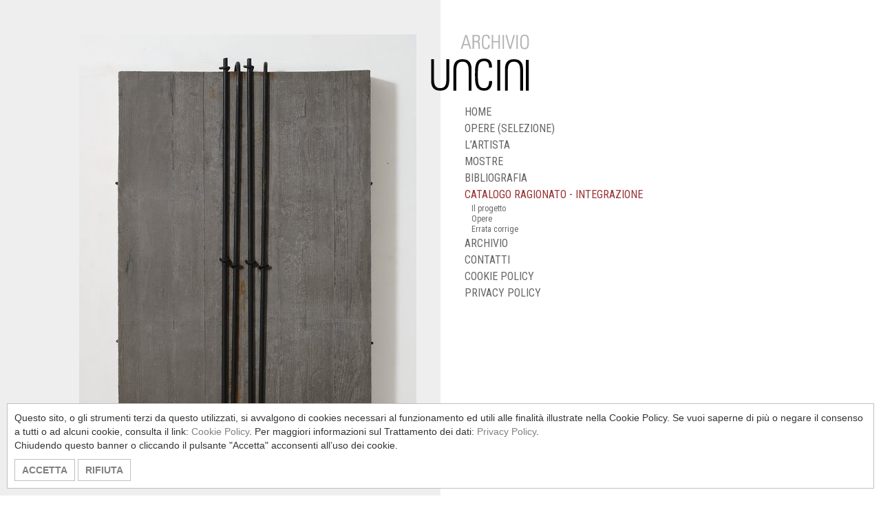

--- FILE ---
content_type: text/html; charset=utf-8
request_url: https://archiviouncini.org/catalogue/artwork_detail/158/07-025%20Architetture%20n.%20235%20b/
body_size: 3804
content:

<!DOCTYPE html>
<!--[if lt IE 7 ]> <html class="ie ie6 no-js" lang="en"> <![endif]-->
<!--[if IE 7 ]>    <html class="ie ie7 no-js" lang="en"> <![endif]-->
<!--[if IE 8 ]>    <html class="ie ie8 no-js" lang="en"> <![endif]-->
<!--[if IE 9 ]>    <html class="ie ie9 no-js" lang="en"> <![endif]-->
<!--[if gt IE 9]><!-->
<html class="no-js" lang="it"><!--<![endif]-->
<head>
    <meta charset="UTF-8" />

    <meta name="viewport" content="width=device-width, initial-scale=1, maximum-scale=1, user-scalable=no">

    <meta http-equiv="X-UA-Compatible" content="IE=edge,chrome=1">
    <meta http-equiv="Content-Language" content="it" />
    <title>Archivio Giuseppe Uncini</title>

    <meta name="description" content="Archivio Giuseppe Uncini">
    <meta name="keywords" content="Archivio Giuseppe Uncini">

    <meta name="robots" content="index,follow" />

    <meta name="viewport" content="width=device-width, initial-scale=1.0">
    <meta name="author" content="officinebit.ch" />

    <meta property="og:site_name" content="Archivio Giuseppe Uncini" />
    <meta property="og:title" content="Archivio Giuseppe Uncini" />
    <meta property="og:type" content="website" />
    <meta property="og:description" content="" />

    <link rel="shortcut icon" href="/static/img/favicon-pc.png" type="image/png" >
    <link rel="icon" href="/static/img/favicon-pc.png" type="image/png" >


    <link href='https://fonts.googleapis.com/css?family=Roboto+Condensed' rel='stylesheet' type='text/css'>
    <link href="https://fonts.googleapis.com/css?family=Muli" rel="stylesheet" type="text/css">

    <!-- JAVA -->
    <script src="https://ajax.googleapis.com/ajax/libs/jquery/1.10.2/jquery.min.js"></script>

    <!-- BOOTSTRAP -->
    <!-- Latest compiled and minified CSS -->
    <link rel="stylesheet" href="/static/css/bootstrap.min.css">

    <!-- Latest compiled and minified JavaScript -->
    <script src="/static/js/bootstrap.min.js"></script>

    <!-- STILI -->


    <script>
        $(function(){
            $('#opereButton').click(function(){
                $('.art_submenu').slideToggle();
            });
            $('#catRagButton').click(function(){
                $('.cat_rag_submenu').slideToggle();
            });
            $('#opereCatButton').click(function(){
                $('.art_cat_submenu').slideToggle();
            });
            $('#exhibitionButton').click(function(){
                $('.ex_submenu').slideToggle();
            });
        });
    </script>

    
    <!-- GALLERY -->

    <link rel="stylesheet" href="/static/css/gallery/blueimp-gallery.css">
    <link rel="stylesheet" href="/static/css/gallery/blueimp-gallery-indicator.css">
    <link rel="stylesheet" href="/static/css/gallery/blueimp-gallery-video.css">

    <script src="/static/js/gallery/blueimp-helper.js"></script>
    <script src="/static/js/gallery/blueimp-gallery.js"></script>
    <script src="/static/js/gallery/blueimp-gallery-fullscreen.js"></script>
    <script src="/static/js/gallery/blueimp-gallery-indicator.js"></script>
    <script src="/static/js/gallery/blueimp-gallery-video.js"></script>
    <script src="/static/js/gallery/blueimp-gallery-vimeo.js"></script>
    <script src="/static/js/gallery/blueimp-gallery-youtube.js"></script>




    <link type="text/css" rel="stylesheet" href="/static/css/stili.css" charset="utf-8" />
</head>

<body>



    <div id="blueimp-gallery" class="blueimp-gallery">
        <!-- The container for the modal slides -->
        <div class="slides"></div>
        <!-- Controls for the borderless lightbox -->
        <h3 class="title"></h3>
        <a class="prev">‹</a>
        <a class="next">›</a>
        <a class="close">×</a>
        <a class="play-pause"></a>
        <ol class="indicator"></ol>
    </div>



<div class="container">
    <div id='mobile_div'>
        <nav id='menumobile' class="navbar navbar-default" role="navigation">
            <div class="container-fluid">
                <!-- Brand and toggle get grouped for better mobile display -->
                <div class="navbar-header">
                    <div id="logo_mobile">
                        <a href="/">
                            <img src="/static/img/uncini-logo.png" title="Archivio Opera Giuseppe Uncini">
                        </a>
                    </div>

                    <button type="button" class="navbar-toggle collapsed" data-toggle="collapse" data-target="#bs-example-navbar-collapse-1">
                        <span class="sr-only">Menu</span>
                        <span class="icon-bar"></span>
                        <span class="icon-bar"></span>
                        <span class="icon-bar"></span>
                    </button>

                    <div id="language_mobile" class='pull-right'>
                        <a href="?lang=it" class="active">ITA</a> | <a href="?lang=en" class="">ENG</a>
                    </div>
                </div>

                <!-- Collect the nav links, forms, and other content for toggling -->
                <div class="collapse navbar-collapse" id="bs-example-navbar-collapse-1">
                    <ul class="nav navbar-nav">
                        <li class=""><a href="/">HOME</a></li>

                        <li class="dropdown">
                            <a href="#" class="dropdown-toggle" data-toggle="dropdown">OPERE (SELEZIONE) <span class="caret"></span></a>
                            <ul class="dropdown-menu" role="menu">
                                <li class=""><a href="/artworks/all">Tutte le opere</a></li>
                                
                                    <li>
                                        <a href="/artworks/1/terre" class="">
                                            Terre
                                        </a>
                                    </li>
                                
                                    <li>
                                        <a href="/artworks/2/cementarmati" class="">
                                            Cementarmati
                                        </a>
                                    </li>
                                
                                    <li>
                                        <a href="/artworks/3/ferrocementi" class="">
                                            Ferrocementi
                                        </a>
                                    </li>
                                
                                    <li>
                                        <a href="/artworks/4/strutture-spazio" class="">
                                            Strutture spazio
                                        </a>
                                    </li>
                                
                                    <li>
                                        <a href="/artworks/5/mattoni" class="">
                                            Mattoni
                                        </a>
                                    </li>
                                
                                    <li>
                                        <a href="/artworks/6/ombre---colline-artificiali" class="">
                                            Ombre - Colline artificiali
                                        </a>
                                    </li>
                                
                                    <li>
                                        <a href="/artworks/8/dimore---muri-dombra" class="">
                                            Dimore - Muri d&#x27;ombra
                                        </a>
                                    </li>
                                
                                    <li>
                                        <a href="/artworks/9/spazi-di-ferro" class="">
                                            Spazi di ferro
                                        </a>
                                    </li>
                                
                                    <li>
                                        <a href="/artworks/10/spazicemento---muri-di-cemento---tralicci" class="">
                                            Spazicemento - Muri di cemento - Tralicci
                                        </a>
                                    </li>
                                
                                    <li>
                                        <a href="/artworks/12/architetture" class="">
                                            Architetture
                                        </a>
                                    </li>
                                
                                    <li>
                                        <a href="/artworks/13/artifici" class="">
                                            Artifici
                                        </a>
                                    </li>
                                
                            </ul>
                        </li>

                        <li class=""><a href="/artist">L’ARTISTA</a></li>

                        <li class="dropdown">
                            <a href="#" class="dropdown-toggle" data-toggle="dropdown">MOSTRE <span class="caret"></span></a>
                            <ul class="dropdown-menu" role="menu">
                                <li class="">
                                    <a href="/exhibitions/0">Personali</a>
                                </li>
                                <li class="">
                                    <a href="/exhibitions/1">Collettive</a>
                                </li>
                            </ul>
                        </li>

                        <li class=""><a href="/bibliographies">BIBLIOGRAFIA</a></li>

                        <li class="dropdown">
                            <a href="#" class="dropdown-toggle red_link" data-toggle="dropdown">CATALOGO RAGIONATO - INTEGRAZIONE <span class="caret"></span></a>
                            <ul class="dropdown-menu" role="menu">
                                <li class=""><a href="/catalogue/il_progetto">Il progetto</a></li>
                                <li class="dropdown-submenu">
                                    <a tabindex="-1" href="#" class="no_propagate">OPERE <span class="caret"></span></a>
                                    <ul class="dropdown-menu" style="padding-left: 10px;">
                                        
                                            <li>
                                                <a href="/catalogue/artworks/1/terre" class="">
                                                    Terre
                                                </a>
                                            </li>
                                        
                                            <li>
                                                <a href="/catalogue/artworks/2/cementarmati" class="">
                                                    Cementarmati
                                                </a>
                                            </li>
                                        
                                            <li>
                                                <a href="/catalogue/artworks/3/ferrocementi" class="">
                                                    Ferrocementi
                                                </a>
                                            </li>
                                        
                                            <li>
                                                <a href="/catalogue/artworks/4/strutture-spazio" class="">
                                                    Strutture spazio
                                                </a>
                                            </li>
                                        
                                            <li>
                                                <a href="/catalogue/artworks/5/mattoni" class="">
                                                    Mattoni
                                                </a>
                                            </li>
                                        
                                            <li>
                                                <a href="/catalogue/artworks/6/ombre---colline-artificiali" class="">
                                                    Ombre - Colline artificiali
                                                </a>
                                            </li>
                                        
                                            <li>
                                                <a href="/catalogue/artworks/7/interspazi" class="">
                                                    Interspazi
                                                </a>
                                            </li>
                                        
                                            <li>
                                                <a href="/catalogue/artworks/8/dimore---muri-dombra" class="">
                                                    Dimore - Muri d&#x27;ombra
                                                </a>
                                            </li>
                                        
                                            <li>
                                                <a href="/catalogue/artworks/9/spazi-di-ferro" class="">
                                                    Spazi di ferro
                                                </a>
                                            </li>
                                        
                                            <li>
                                                <a href="/catalogue/artworks/10/spazicemento---muri-di-cemento---tralicci" class="">
                                                    Spazicemento - Muri di cemento - Tralicci
                                                </a>
                                            </li>
                                        
                                            <li>
                                                <a href="/catalogue/artworks/11/terrecotte" class="">
                                                    Terrecotte
                                                </a>
                                            </li>
                                        
                                            <li>
                                                <a href="/catalogue/artworks/12/architetture" class="">
                                                    Architetture
                                                </a>
                                            </li>
                                        
                                            <li>
                                                <a href="/catalogue/artworks/13/artifici" class="">
                                                    Artifici
                                                </a>
                                            </li>
                                        
                                    </ul>
                                </li>
                                <li class=""><a href="/catalogue/errata_corrige">Errata corrige</a></li>
                            </ul>
                        </li>

                        <li class=""><a href="/archive">ARCHIVIO</a></li>
                        <li class=""><a href="/contacts">CONTATTI</a></li>
                        <li><a target="_blank" href="https://policy.officinebit.ch/cookie/12?lang=it">COOKIE POLICY</a></li>
                        <li><a target="_blank" href="https://policy.officinebit.ch/privacy_policy/12?lang=it">PRIVACY POLICY</a></li>
                    </ul>
                </div><!-- /.navbar-collapse -->
            </div><!-- /.container-fluid -->
        </nav>

        
    </div>





    <div id="splitlayout" class="splitlayout">
        <div class="intro">
            <div class="side side-left" data-adaptive-background='1' data-ab-css-background='1'>
                

    <div id="content_1" class="content-page-artworks">
        <div id="artwork-detail">

            <a href="/media/upload/artworks/158.jpg" data-gallery="#blueimp-gallery-1"
               title="07-025 Architetture n. 235 b, 2007, Cemento e ferro, 162 × 104 × 15 cm">
                <img src="/media/upload/artworks/158.jpg.490x730_q85.jpg" alt="" style="margin-bottom: 20px; max-width: 100%" />
            </a>
            <div class='dida'>
                <strong>07-025 Architetture n. 235 b, 2007</strong><br/>
                Cemento e ferro<br/>
                162 × 104 × 15 cm<br/>
                <p>Collezione Eredi Uncini</p>
            </div>


            

            

        </div>

        <a class='backbutton' href="javascript:history.back();">< back</a>

    </div>

    <script src="/static/js/gallery/jquery.blueimp-gallery.js"></script>
    <script>
        $(function(){
            blueimp.Gallery(
                document.getElementById('links').getElementsByTagName('a'),
                {
                    container: '#blueimp-gallery-1',
                    carousel: true,
                    youTubeVideoIdProperty: 'youtube',
                    youTubeClickToPlay: false
                }
            );
        });
    </script>


            </div>
            <div class="side side-right">

                <div id="content">
                    <div id="logo">
                        <a href="/">
                            <img src="/static/img/uncini-logo.png" title="Archivio Opera Giuseppe Uncini">
                        </a>
                    </div>

                    


                    <div id="menu-page">

                        <ul id="flip_nav">
                            <li><a href="/" class="">HOME</a></li>
                            <li><a id='opereButton' class="">OPERE (SELEZIONE)</a></li>

                            <li>
                                <ul class='art_submenu' style='display: none;'>
                                    <li>
                                        <a href="/artworks/all" class="">
                                            Tutte le opere
                                        </a>
                                    </li>

                                    
                                        <li>
                                            <a href="/artworks/1/terre" class="">
                                                Terre
                                            </a>
                                        </li>
                                    
                                        <li>
                                            <a href="/artworks/2/cementarmati" class="">
                                                Cementarmati
                                            </a>
                                        </li>
                                    
                                        <li>
                                            <a href="/artworks/3/ferrocementi" class="">
                                                Ferrocementi
                                            </a>
                                        </li>
                                    
                                        <li>
                                            <a href="/artworks/4/strutture-spazio" class="">
                                                Strutture spazio
                                            </a>
                                        </li>
                                    
                                        <li>
                                            <a href="/artworks/5/mattoni" class="">
                                                Mattoni
                                            </a>
                                        </li>
                                    
                                        <li>
                                            <a href="/artworks/6/ombre---colline-artificiali" class="">
                                                Ombre - Colline artificiali
                                            </a>
                                        </li>
                                    
                                        <li>
                                            <a href="/artworks/8/dimore---muri-dombra" class="">
                                                Dimore - Muri d&#x27;ombra
                                            </a>
                                        </li>
                                    
                                        <li>
                                            <a href="/artworks/9/spazi-di-ferro" class="">
                                                Spazi di ferro
                                            </a>
                                        </li>
                                    
                                        <li>
                                            <a href="/artworks/10/spazicemento---muri-di-cemento---tralicci" class="">
                                                Spazicemento - Muri di cemento - Tralicci
                                            </a>
                                        </li>
                                    
                                        <li>
                                            <a href="/artworks/12/architetture" class="">
                                                Architetture
                                            </a>
                                        </li>
                                    
                                        <li>
                                            <a href="/artworks/13/artifici" class="">
                                                Artifici
                                            </a>
                                        </li>
                                    
                                </ul>
                            </li>

                            <li><a href="/artist" class="">L’ARTISTA</a></li>
                            <li><a id='exhibitionButton' class="">MOSTRE</a></li>

                            <li>
                                <ul class='ex_submenu' style='display: none;'>
                                    <li>
                                        <a href="/exhibitions/0" class="">
                                            Personali
                                        </a>
                                    </li>
                                    <li>
                                        <a href="/exhibitions/1" class="">
                                            Collettive
                                        </a>
                                    </li>
                                </ul>
                            </li>

                            <li><a href="/bibliographies" class="">BIBLIOGRAFIA</a></li>

                            <li><a id='catRagButton' class="red_link active">CATALOGO RAGIONATO - INTEGRAZIONE</a></li>
                            <li>
                                <ul class='cat_rag_submenu' style=''>
                                    <li><a href="/catalogue/il_progetto" class="">Il progetto</a></li>
                                    <li><a id='opereCatButton' class="">Opere</a></li>
                                    <li>
                                        <ul class='art_cat_submenu' style='display: none;'>
                                            
                                                <li>
                                                    <a href="/catalogue/artworks/1/terre" class="">
                                                        Terre
                                                    </a>
                                                </li>
                                            
                                                <li>
                                                    <a href="/catalogue/artworks/2/cementarmati" class="">
                                                        Cementarmati
                                                    </a>
                                                </li>
                                            
                                                <li>
                                                    <a href="/catalogue/artworks/3/ferrocementi" class="">
                                                        Ferrocementi
                                                    </a>
                                                </li>
                                            
                                                <li>
                                                    <a href="/catalogue/artworks/4/strutture-spazio" class="">
                                                        Strutture spazio
                                                    </a>
                                                </li>
                                            
                                                <li>
                                                    <a href="/catalogue/artworks/5/mattoni" class="">
                                                        Mattoni
                                                    </a>
                                                </li>
                                            
                                                <li>
                                                    <a href="/catalogue/artworks/6/ombre---colline-artificiali" class="">
                                                        Ombre - Colline artificiali
                                                    </a>
                                                </li>
                                            
                                                <li>
                                                    <a href="/catalogue/artworks/7/interspazi" class="">
                                                        Interspazi
                                                    </a>
                                                </li>
                                            
                                                <li>
                                                    <a href="/catalogue/artworks/8/dimore---muri-dombra" class="">
                                                        Dimore - Muri d&#x27;ombra
                                                    </a>
                                                </li>
                                            
                                                <li>
                                                    <a href="/catalogue/artworks/9/spazi-di-ferro" class="">
                                                        Spazi di ferro
                                                    </a>
                                                </li>
                                            
                                                <li>
                                                    <a href="/catalogue/artworks/10/spazicemento---muri-di-cemento---tralicci" class="">
                                                        Spazicemento - Muri di cemento - Tralicci
                                                    </a>
                                                </li>
                                            
                                                <li>
                                                    <a href="/catalogue/artworks/11/terrecotte" class="">
                                                        Terrecotte
                                                    </a>
                                                </li>
                                            
                                                <li>
                                                    <a href="/catalogue/artworks/12/architetture" class="">
                                                        Architetture
                                                    </a>
                                                </li>
                                            
                                                <li>
                                                    <a href="/catalogue/artworks/13/artifici" class="">
                                                        Artifici
                                                    </a>
                                                </li>
                                            
                                        </ul>
                                    </li>
                                    <li><a href="/catalogue/errata_corrige" class="">Errata corrige</a></li>
                                </ul>
                            </li>

                            <li><a href="/archive" class="">ARCHIVIO</a></li>
                            <li><a href="/contacts" class="">CONTATTI</a></li>
                            <li><a target="_blank" href="https://policy.officinebit.ch/cookie/12?lang=it">COOKIE POLICY</a></li>
                            <li><a target="_blank" href="https://policy.officinebit.ch/privacy_policy/12?lang=it">PRIVACY POLICY</a></li>
                        </ul>

                        

                    </div>


                    <div id="language">
                        <a href="?lang=it" class="active">ITA</a> | <a href="?lang=en" class="">ENG</a>
                    </div>

                </div>

            </div>
        </div><!-- /intro -->
    </div><!-- /splitlayout -->
</div><!-- /container -->
<script type="text/javascript" src="https://policy.officinebit.ch/12/script.js?lang=it"></script>
<script>
$(document).ready(function(){
  $('.dropdown-submenu a').on("click", function(e){
      console.log("sono qui");
    if ($(this).hasClass('no_propagate')) {
      $(this).next('ul').toggle();
      e.stopPropagation();
      e.preventDefault();
    } else {
      $('.dropdown-submenu ul').hide();
    }
  });
});
</script>
</body>
</html>

--- FILE ---
content_type: text/css
request_url: https://archiviouncini.org/static/css/stili.css
body_size: 2160
content:
/*  FONT */

/*  Icon */

@font-face {
    font-family: 'entypo';
    src: url('../font/entypo.eot');
    src: url('../font/entypo.eot?#iefix') format('embedded-opentype'),
         url('../font/entypo.woff') format('woff'),
         url('../font/entypo.ttf') format('truetype'),
         url('../font/entypo.svg#entypo') format('svg');
    font-weight: normal;
    font-style: normal;
}

[data-icon]:before {
	  font-family: 'entypo';
	  font-size: 200%;
	  content: attr(data-icon);
	  speak: none;
	  margin-top: 30em;
		  line-height: 0;
		  vertical-align: -5px;
}

/*  LAYOUT */

html, body {
	position: relative;
	width: 100% !important;
	height: 100%;
	min-height: 100%;
	font-family: 'Roboto Condensed', sans-serif;
	font-weight: 100;
	margin: 0;
	padding: 0;
}

.container {
	position: relative;
	height: 100%;
	padding: 0;
	width: 100%;
}

#logo_mobile { position: relative; float: left;}
#logo_mobile img {margin-left: 20px;margin-top: 2px; height: 46px; }


.splitlayout {
	position: relative;
	min-height: 100%;
	width: 100%;
	height: 100%;
}

.intro {
	height: 100%;
	width: 100%;
	position: relative;
	min-height: 100%;
}

/* Intro sides */
.side {
	position: relative;
	float: left;
	top: 0;
	z-index: 100;
	width: 50%;
	min-height: 100%;
}

.open-left .side,
.open-right .side {
	cursor: default;
}

.overlay {
	position: absolute;
	top: 0;
	left: 0;
	z-index: 499;
	visibility: hidden;
	width: 100%;
	height: 100%;
	opacity: 0;
}

.side-left {
	left: 0;
	background: #eee;
	text-align: right;
	outline: 1px solid #fff; /* avoid gap */
}

.side-right {
	right: 0;
	background: #fff;
	text-align: left;
}

#slide-home{
}

.cycle-slideshow{
	margin-top:50px; 
	margin-right:0px;
	width: 490px;
	float: right;
}

.content-page, .content-page-notizia{
	margin-top:50px;
	right: 0px;
	padding: 0 35px;
	float: right;
}

#notizia a {text-decoration: none;}

.content-page h1 {margin-top: 0px;}

.content-page-artworks {
	margin-top:50px;
	margin-bottom:50px;
	right: 0px;
	padding-right: 35px;
	padding-left: 35px;
	float: right;
	max-width: 100%;
}


.content-page-contatti{
	margin-top:147px;
	right: 0px;
	padding-right: 35px;
	padding-left: 35px;
	float: right;
}

.content-page-archive img,
.content-page-news img {
	margin-top: 20px;
}

.content-page-archive h1,
.content-page-news h1,
.content-page-contatti h1 {
	margin-top: 11px;
}


.content-page-archive,
.content-page-news {
	margin-top:147px;
	padding-left: 35px;
	right: 0px;
	padding-right: 35px;
	float: right;
}

.content-page-notizia img{
	margin-bottom: 10px;
}

#content{
	z-index: 9999;
	margin-top: 50px;
}

#logo{
	margin-top: 0px;
	margin-left: -14px;
	position: fixed;
}

#claim{
	margin-top: 100px;
	font-size: 20px;
	font-weight: 100;
	margin-left: -150px;
	position: fixed;
}

#menu{
	margin-top: 210px;
	margin-left: 35px;
	position: fixed;
}

#notizia{
	margin-top: 40px;
	margin-left: 0px;
	height: 40px;
	font-size: 12px;
	color: #666;
}

#footer{
	margin-top: 50px;
	margin-left: 50px;

	font-size: 12px;
	color: #666;
}

#menu-page{
	margin-top: 100px;
	margin-left: 35px;
	position: fixed;
}

#footer-page{
	margin-top: 260px;
	margin-left: 50px;

	font-size: 12px;
	color: #666;
}

#language{
	bottom: 20px;
	margin-left: 35px;

	font-size: 12px;
	color: #666;

	position: fixed;
}

#language a.active {color: black;}

/*  TESTI */

a{
	color: #993333;
	text-decoration: none;
}

a:hover{
	color: #000000;
	text-decoration: underline;
	opacity: 1;
}

a .active{
	color: #000000;
}

a .deactive{
	color: #993333;
}

h1{

	font-family: 'Roboto Condensed', sans-serif;
	font-weight: 600;
	font-size: 16px;
	color: #333;
	line-height: 10px;
	margin-bottom: 15px;

}

h2{

	font-weight: 100;
	font-family: 'Roboto Condensed', sans-serif;
	font-size: 14px;
	color: #666;
	margin-bottom: 15px;

}

p{

	margin-top: 0;
	font-size: 14px;
	color: #333;
	line-height: 20px;
	margin-bottom: 0px;
}

hr{

	border: none;
	height: 1px;
	border-top:dotted 1px #fff;
	opacity:0.3

}

ul{
	list-style: none;
}

li{
	font-family: 'Roboto Condensed', sans-serif;
	font-weight: 100;
	font-size: 14px;
}

ul .year{
	font-family: 'Roboto Condensed', sans-serif;
	font-weight: 600;
	font-size: 14px;
	margin-top:10px;
}

#notizia h1{
	font-family: 'Roboto Condensed', sans-serif;
	font-weight: 600;
	font-size: 14px;
	margin-bottom: 5px;
}

#notizia em{
	font-family: 'Roboto Condensed', sans-serif;
	font-weight: 100;
	font-size: 13px;
	margin-bottom: 0px;
}

/* MENU */

#menu ul, #menu-page ul{ 
	margin:0px; 
	padding: 0px; 
	color: #666;
}

ul#flip_nav li {
	margin: 0px;
	padding: 0px;
	font-family: 'Roboto Condensed', sans-serif;
	font-weight: 100;
	font-size: 16px;
	text-align:left;
	margin:2px 0px 0px 0px;
	list-style: none;
}

ul#flip_nav li a{
	color: #666;
}

ul#flip_nav li a:hover{
	color: #000;
	text-decoration: none;
}

ul#flip_nav li .active{
	color: #000;
}

.active {
	color: #666;
}

.deactive {
	color: #666;
}

/* NOTIZIE HOME */

#nt-title-container {
}

#nt-title {
	margin: auto;
}

#nt-title li {
	color: #000;
	background: #fff;
	overflow: hidden;
	padding: 5px;
	padding-top: 3px;
	list-style: none;
	font-size: 13px;
	text-align: left;
}

.notizia{
}

.notizia a{

	color: #000;

}

#opereButton,
#opereCatButton,
#exhibitionButton {cursor: pointer;}

.content-page ul li.year {margin: 30px 0 0 0;}
.content-page ul li {margin-bottom: 5px;}

#artist a {color: #993333;}

/* OPERE */
#freewall {
	text-align: right;
}
.brick {
	position: relative;
    display: inline-table;
    margin: 0 0 15px 15px;
    height: 175px;
}
.brick img {
	margin: 0px;
	padding: 0px;
	height: 125px;
	width: auto;
	display: block;
}
.brick .title {
	font-size: 12px;
	margin-top: 5px;
	color: #666;
}

.art_submenu,
.art_cat_submenu,
.cat_rag_submenu,
.ex_submenu { margin-left: 10px !important;}
.art_submenu li,
.cat_rag_submenu li,
.ex_submenu li {font-size: 12px !important; line-height: 15px; margin:0px !important;}
.art_cat_submenu li {line-height: 15px; margin:0px !important;}

.link-visible a{
	font-family: 'Roboto Condensed', sans-serif;
	color: #000000;
	text-decoration: underline;
	opacity: 1;
}
#artwork-detail,
.exhibitions_block,
.bibliographies_block {
	font-family: 'Roboto Condensed', sans-serif;	
}
.exhibitions_block,
.bibliographies_block {
	margin-top: 20px;
}
.red_link {color: #993333 !important;}

.bibliographies_block p {
	display: inline-block;
}

.content-page-artworks h1 {
	margin-top: 0;
	margin-bottom: 40px;
	font-size: 20px;
}

span.photo { height: 20px; width: 25px; background: url('../img/ico-img-red.png') no-repeat center; cursor: pointer; display: block; position: relative; float: right; margin: 3px 0 0 10px;}
span.photo:hover {background: url('../img/ico-img-grey.png')}
span.pdf {
	height: 20px; width: 25px;
	background: url('../img/ico-pdf-red.png') no-repeat center;
	background-size: auto 100%;
	cursor: pointer;
	display: inline-block;
	position: relative;
	margin: 0 0 0 5px;
	top: 5px;
}
span.pdf:hover {
	background: url('../img/ico-pdf-grey.png') no-repeat center;
	background-size: auto 100%;
}
.pdf_download {
	position: relative;
	margin: 40px 0;
}
.pdf_download a {
	display: block;
}
.backbutton {
	display: block;
	position: relative;
	margin-top: 40px;
}
@media (max-width: 768px) {
	.side-right {display: none;}
	.side-left {width: 100%;}
	#mobile_div {display: block; /*text-align: right;*/}
	#mobile_div .dropdown-menu { /*text-align: right;*/ }
	#mobile_div #menumobile {margin-bottom: 0px;}
	#mobile_div #notizia {margin: 0 20px;}

	.content-page-contatti,
	.content-page-archive {
		margin-top: 20px;
		margin-bottom: 20px;
	}

	#slide-home img {width: 100%;}

	h1 {line-height: 18px;}

	.content-page-archive img {width: 250px;}

	#language_mobile {font-size: 22px; color: #666; position: relative; float: left; margin: 9px 20px;}
	#language_mobile a.active {color: black;}
}

@media (min-width: 768px) {
	#mobile_div {display: none;}
}


@media (min-width: 992px) {}

/* Large devices (large desktops, 1200px and up) */
@media (min-width: 1200px) {}

--- FILE ---
content_type: application/javascript
request_url: https://archiviouncini.org/static/js/gallery/blueimp-gallery-youtube.js
body_size: 1863
content:
/*
 * blueimp Gallery YouTube Video Factory JS 1.1.2
 * https://github.com/blueimp/Gallery
 *
 * Copyright 2013, Sebastian Tschan
 * https://blueimp.net
 *
 * Licensed under the MIT license:
 * http://www.opensource.org/licenses/MIT
 */

/* global define, window, document, YT */

(function (factory) {
    'use strict';
    if (typeof define === 'function' && define.amd) {
        // Register as an anonymous AMD module:
        define([
            './blueimp-helper',
            './blueimp-gallery-video'
        ], factory);
    } else {
        // Browser globals:
        factory(
            window.blueimp.helper || window.jQuery,
            window.blueimp.Gallery
        );
    }
}(function ($, Gallery) {
    'use strict';

    if (!window.postMessage) {
        return Gallery;
    }

    $.extend(Gallery.prototype.options, {
        // The list object property (or data attribute) with the YouTube video id:
        youTubeVideoIdProperty: 'youtube',
        // Optional object with parameters passed to the YouTube video player:
        // https://developers.google.com/youtube/player_parameters
        youTubePlayerVars: {
            wmode: 'transparent'
        },
        // Require a click on the native YouTube player for the initial playback:
        youTubeClickToPlay: true
    });

    var textFactory = Gallery.prototype.textFactory || Gallery.prototype.imageFactory,
        YouTubePlayer = function (videoId, playerVars, clickToPlay) {
            this.videoId = videoId;
            this.playerVars = playerVars;
            this.clickToPlay = clickToPlay;
            this.element = document.createElement('div');
            this.listeners = {};
        };

    $.extend(YouTubePlayer.prototype, {

        canPlayType: function () {
            return true;
        },

        on: function (type, func) {
            this.listeners[type] = func;
            return this;
        },

        loadAPI: function () {
            var that = this,
                onYouTubeIframeAPIReady = window.onYouTubeIframeAPIReady,
                apiUrl = '//www.youtube.com/iframe_api',
                scriptTags = document.getElementsByTagName('script'),
                i = scriptTags.length,
                scriptTag;
            window.onYouTubeIframeAPIReady = function () {
                if (onYouTubeIframeAPIReady) {
                    onYouTubeIframeAPIReady.apply(this);
                }
                if (that.playOnReady) {
                    that.play();
                }
            };
            while (i) {
                i -= 1;
                if (scriptTags[i].src === apiUrl) {
                    return;
                }
            }
            scriptTag = document.createElement('script');
            scriptTag.src = apiUrl;
            scriptTags[0].parentNode.insertBefore(scriptTag, scriptTags[0]);
        },

        onReady: function () {
            this.ready = true;
            if (this.playOnReady) {
                this.play();
            }
        },

        onPlaying: function () {
            if (this.playStatus < 2) {
                this.listeners.playing();
                this.playStatus = 2;
            }
        },

        onPause: function () {
            Gallery.prototype.setTimeout.call(
                this,
                this.checkSeek,
                null,
                2000
            );
        },

        checkSeek: function () {
            if (this.stateChange === YT.PlayerState.PAUSED ||
                    this.stateChange === YT.PlayerState.ENDED) {
                // check if current state change is actually paused
                this.listeners.pause();
                delete this.playStatus;
            }
        },

        onStateChange: function (event) {
            switch (event.data) {
            case YT.PlayerState.PLAYING:
                this.hasPlayed = true;
                this.onPlaying();
                break;
            case YT.PlayerState.PAUSED:
            case YT.PlayerState.ENDED:
                this.onPause();
                break;
            }
            // Save most recent state change to this.stateChange
            this.stateChange = event.data;
        },

        onError: function (event) {
            this.listeners.error(event);
        },

        play: function () {
            var that = this;
            if (!this.playStatus) {
                this.listeners.play();
                this.playStatus = 1;
            }
            if (this.ready) {
                if (!this.hasPlayed && (this.clickToPlay || (window.navigator &&
                        /iP(hone|od|ad)/.test(window.navigator.platform)))) {
                    // Manually trigger the playing callback if clickToPlay
                    // is enabled and to workaround a limitation in iOS,
                    // which requires synchronous user interaction to start
                    // the video playback:
                    this.onPlaying();
                } else {
                    this.player.playVideo();
                }
            } else {
                this.playOnReady = true;
                if (!(window.YT && YT.Player)) {
                    this.loadAPI();
                } else if (!this.player) {
                    this.player = new YT.Player(this.element, {
                        videoId: this.videoId,
                        playerVars: this.playerVars,
                        events: {
                            onReady: function () {
                                that.onReady();
                            },
                            onStateChange: function (event) {
                                that.onStateChange(event);
                            },
                            onError: function (event) {
                                that.onError(event);
                            }
                        }
                    });
                }
            }
        },

        pause: function () {
            if (this.ready) {
                this.player.pauseVideo();
            } else if (this.playStatus) {
                delete this.playOnReady;
                this.listeners.pause();
                delete this.playStatus;
            }
        }

    });

    $.extend(Gallery.prototype, {

        YouTubePlayer: YouTubePlayer,

        textFactory: function (obj, callback) {
            var videoId = this.getItemProperty(obj, this.options.youTubeVideoIdProperty);
            if (videoId) {
                return this.videoFactory(
                    obj,
                    callback,
                    new YouTubePlayer(
                        videoId,
                        this.options.youTubePlayerVars,
                        this.options.youTubeClickToPlay
                    )
                );
            }
            return textFactory.call(this, obj, callback);
        }

    });

    return Gallery;
}));


--- FILE ---
content_type: application/javascript
request_url: https://archiviouncini.org/static/js/gallery/blueimp-gallery-vimeo.js
body_size: 1914
content:
/*
 * blueimp Gallery Vimeo Video Factory JS 1.1.0
 * https://github.com/blueimp/Gallery
 *
 * Copyright 2013, Sebastian Tschan
 * https://blueimp.net
 *
 * Licensed under the MIT license:
 * http://www.opensource.org/licenses/MIT
 */

/* global define, window, document, location, $f */

(function (factory) {
    'use strict';
    if (typeof define === 'function' && define.amd) {
        // Register as an anonymous AMD module:
        define([
            './blueimp-helper',
            './blueimp-gallery-video'
        ], factory);
    } else {
        // Browser globals:
        factory(
            window.blueimp.helper || window.jQuery,
            window.blueimp.Gallery
        );
    }
}(function ($, Gallery) {
    'use strict';

    if (!window.postMessage) {
        return Gallery;
    }

    $.extend(Gallery.prototype.options, {
        // The list object property (or data attribute) with the Vimeo video id:
        vimeoVideoIdProperty: 'vimeo',
        // The URL for the Vimeo video player, can be extended with custom parameters:
        // https://developer.vimeo.com/player/embedding
        vimeoPlayerUrl: '//player.vimeo.com/video/VIDEO_ID?api=1&player_id=PLAYER_ID',
        // The prefix for the Vimeo video player ID:
        vimeoPlayerIdPrefix: 'vimeo-player-',
        // Require a click on the native Vimeo player for the initial playback:
        vimeoClickToPlay: true
    });

    var textFactory = Gallery.prototype.textFactory || Gallery.prototype.imageFactory,
        VimeoPlayer = function (url, videoId, playerId, clickToPlay) {
            this.url = url;
            this.videoId = videoId;
            this.playerId = playerId;
            this.clickToPlay = clickToPlay;
            this.element = document.createElement('div');
            this.listeners = {};
        },
        counter = 0;

    $.extend(VimeoPlayer.prototype, {

        canPlayType: function () {
            return true;
        },

        on: function (type, func) {
            this.listeners[type] = func;
            return this;
        },

        loadAPI: function () {
            var that = this,
                apiUrl = '//' + (location.protocol === 'https' ? 'secure-' : '') +
                    'a.vimeocdn.com/js/froogaloop2.min.js',
                scriptTags = document.getElementsByTagName('script'),
                i = scriptTags.length,
                scriptTag,
                called,
                callback = function () {
                    if (!called && that.playOnReady) {
                        that.play();
                    }
                    called = true;
                };
            while (i) {
                i -= 1;
                if (scriptTags[i].src === apiUrl) {
                    scriptTag = scriptTags[i];
                    break;
                }
            }
            if (!scriptTag) {
                scriptTag = document.createElement('script');
                scriptTag.src = apiUrl;
            }
            $(scriptTag).on('load', callback);
            scriptTags[0].parentNode.insertBefore(scriptTag, scriptTags[0]);
            // Fix for cached scripts on IE 8:
            if (/loaded|complete/.test(scriptTag.readyState)) {
                callback();
            }
        },

        onReady: function () {
            var that = this;
            this.ready = true;
            this.player.addEvent('play', function () {
                that.hasPlayed = true;
                that.onPlaying();
            });
            this.player.addEvent('pause', function () {
                that.onPause();
            });
            this.player.addEvent('finish', function () {
                that.onPause();
            });
            if (this.playOnReady) {
                this.play();
            }
        },

        onPlaying: function () {
            if (this.playStatus < 2) {
                this.listeners.playing();
                this.playStatus = 2;
            }
        },

        onPause: function () {
            this.listeners.pause();
            delete this.playStatus;
        },

        insertIframe: function () {
            var iframe = document.createElement('iframe');
            iframe.src = this.url
                .replace('VIDEO_ID', this.videoId)
                .replace('PLAYER_ID', this.playerId);
            iframe.id = this.playerId;
            this.element.parentNode.replaceChild(iframe, this.element);
            this.element = iframe;
        },

        play: function () {
            var that = this;
            if (!this.playStatus) {
                this.listeners.play();
                this.playStatus = 1;
            }
            if (this.ready) {
                if (!this.hasPlayed && (this.clickToPlay || (window.navigator &&
                        /iP(hone|od|ad)/.test(window.navigator.platform)))) {
                    // Manually trigger the playing callback if clickToPlay
                    // is enabled and to workaround a limitation in iOS,
                    // which requires synchronous user interaction to start
                    // the video playback:
                    this.onPlaying();
                } else {
                    this.player.api('play');
                }
            } else {
                this.playOnReady = true;
                if (!window.$f) {
                    this.loadAPI();
                } else if (!this.player) {
                    this.insertIframe();
                    this.player = $f(this.element);
                    this.player.addEvent('ready', function () {
                        that.onReady();
                    });
                }
            }
        },

        pause: function () {
            if (this.ready) {
                this.player.api('pause');
            } else if (this.playStatus) {
                delete this.playOnReady;
                this.listeners.pause();
                delete this.playStatus;
            }
        }

    });

    $.extend(Gallery.prototype, {

        VimeoPlayer: VimeoPlayer,

        textFactory: function (obj, callback) {
            var videoId = this.getItemProperty(obj, this.options.vimeoVideoIdProperty);
            if (videoId) {
                counter += 1;
                return this.videoFactory(
                    obj,
                    callback,
                    new VimeoPlayer(
                        this.options.vimeoPlayerUrl,
                        videoId,
                        this.options.vimeoPlayerIdPrefix + counter,
                        this.options.vimeoClickToPlay
                    )
                );
            }
            return textFactory.call(this, obj, callback);
        }

    });

    return Gallery;
}));


--- FILE ---
content_type: application/javascript; charset=utf-8
request_url: https://policy.officinebit.ch/12/script.js?lang=it
body_size: 1737
content:
var coockie_name = "cookie_privacy_v2";

function acceptPrivacyPopup() {
    if (jQuery('#banner_popup_cookie_privacy_policy')) {
        Cookies.set(coockie_name, 'accepted', { expires: 365, path: '/' });
        jQuery('#banner_popup_cookie_privacy_policy').fadeOut();
    }
}

function hideAllWithFullscreen() {
    jQuery('#banner_popup_cookie_privacy_policy').addClass('banner_popup_cookie_privacy_policy_fullscreen');
}

function declinePrivacyPopup() {
    if (jQuery('#banner_popup_cookie_privacy_policy')) {
        var all_cookies = Cookies.get();
        jQuery.each( all_cookies, function( key, value ) {
            Cookies.remove(key);
        });
        Cookies.set(coockie_name, 'decline', { expires: 365, path: '/' });
        hideAllWithFullscreen();
    }
}

function start_cookie_script() {
    var cookie = Cookies.get(coockie_name);
    if (cookie === undefined || cookie == 'decline') {
        jQuery('body').append("<style>\n    #banner_popup_cookie_privacy_policy {\n        border: solid 1px silver;\n        padding: 10px;\n        margin: 10px;\n        position: fixed;\n        bottom: 0;\n        z-index: 10000000;\n        line-height: 18px;\n        font-family: \"Arial\";\n        font-size: 13px;\n        background-color: white;\n        color: black;\n    }\n    #banner_popup_cookie_privacy_policy.banner_popup_cookie_privacy_policy_fullscreen {\n        height: 100%;\n        width: 100vw;\n        margin: 0;\n        padding: calc(50vh - 50px) 0 0 0;\n        text-align: center;\n        position: fixed;\n        top: 0;\n        left: 0;\n        border: none;\n    }\n    #banner_popup_cookie_privacy_policy.banner_popup_cookie_privacy_policy_fullscreen p {\n        padding: 0 10%;\n    }\n    #banner_popup_cookie_privacy_policy.banner_popup_cookie_privacy_policy_fullscreen #declineButton {\n        display: none;\n    }\n    #banner_popup_cookie_privacy_policy p {\n        margin: 0;\n    }\n    #banner_popup_cookie_privacy_policy a,\n    #banner_popup_cookie_privacy_policy a:visited {\n        color: gray !important;\n        text-decoration: none;\n        cursor: pointer;\n    }\n    #banner_popup_cookie_privacy_policy a:hover,\n    #banner_popup_cookie_privacy_policy a:active {\n        color:black;\n        text-decoration: none;\n    }\n    #banner_popup_cookie_privacy_policy a#acceptButton,\n    #banner_popup_cookie_privacy_policy a#declineButton,\n    #banner_popup_cookie_privacy_policy a#configureButton{\n        border: solid 1px silver;\n        padding: 5px 10px;\n        margin-top: 10px;\n        position: relative;\n        display: inline-block;\n    }\n    #banner_popup_cookie_privacy_policy a#declineButton {\n        color: #c00000;\n    }\n    #banner_popup_cookie_privacy_policy a#acceptButton:hover {\n        border-color: black;\n    }\n    #banner_popup_cookie_privacy_policy a#declineButton:hover {\n        border-color: #c00000;\n    }\n</style>\n<div id=\"banner_popup_cookie_privacy_policy\">\n    <p>Questo sito, o gli strumenti terzi da questo utilizzati, si avvalgono di cookies necessari al funzionamento ed utili alle finalit&agrave; illustrate nella Cookie Policy. Se vuoi saperne di pi&ugrave; o negare il consenso a tutti o ad alcuni cookie, consulta il link: <a id='cookieButton' onClick='openCookie();'>Cookie Policy</a>. Per maggiori informazioni sul Trattamento dei dati: <a id='policyButton' onClick='openPrivacyPolicy();'>Privacy Policy</a>.<br />\r\nChiudendo questo banner o cliccando il pulsante &quot;Accetta&quot; acconsenti all&rsquo;uso dei cookie.</p>\r\n\r\n<p><strong><a id='acceptButton' onClick='acceptPrivacyPopup();'>ACCETTA</a>&nbsp;<a id='declineButton' onClick='declinePrivacyPopup();'>RIFIUTA</a></strong></p>\n</div>");
    }
    if (cookie == 'decline') {
        hideAllWithFullscreen();
    }
}

function closeiframe() {
    jQuery('#iframe_popup_cookie_privacy_policy').remove();
}

function openCookie() {
    jQuery('body').append("\n<style>\n    #iframe_popup_cookie_privacy_policy {\n        background-color: rgba(0,0,0,0.8);\n        left: 0;\n        position: fixed;\n        top: 0;\n        z-index: 10000001;\n        width: 100%;\n        height: 100%;\n    }\n    #iframe_popup_cookie_privacy_policy iframe {\n        margin: 40px 40px;\n        width: calc(100% - 80px);\n        height: calc(100% - 80px);\n    }\n    #close_button {\n        position: absolute;\n        height: 40px;\n        width: 40px;\n        right: 20px;\n        top: 20px;\n        z-index: 10000002;\n        cursor: pointer;\n    }\n</style>\n<div id=\"iframe_popup_cookie_privacy_policy\" onclick=\"closeiframe();\">\n    <img id='close_button' onclick=\"closeiframe();\" src=\"https://policy.officinebit.ch/static/img/close.png\" />\n    <iframe src=\"https://policy.officinebit.ch/cookie/12?ifr=1\" scrolling=\"yes\" frameborder=\"0\" allowtransparency=\"true\"></iframe>\n</div>");
}

function openPrivacyPolicy() {
    jQuery('body').append("\n<style>\n    #iframe_popup_cookie_privacy_policy {\n        background-color: rgba(0,0,0,0.8);\n        left: 0;\n        position: fixed;\n        top: 0;\n        z-index: 10000001;\n        width: 100%;\n        height: 100%;\n    }\n    #iframe_popup_cookie_privacy_policy iframe {\n        margin: 40px 40px;\n        width: calc(100% - 80px);\n        height: calc(100% - 80px);\n    }\n    #close_button {\n        position: absolute;\n        height: 40px;\n        width: 40px;\n        right: 20px;\n        top: 20px;\n        z-index: 10000002;\n        cursor: pointer;\n    }\n</style>\n<div id=\"iframe_popup_cookie_privacy_policy\" onclick=\"closeiframe();\">\n    <img id='close_button' onclick=\"closeiframe();\" src=\"https://policy.officinebit.ch/static/img/close.png\" />\n    <iframe src=\"https://policy.officinebit.ch/privacy_policy/12?ifr=1\" scrolling=\"yes\" frameborder=\"0\" allowtransparency=\"true\"></iframe>\n</div>");
}

(function (w,d) {
    var loader = function () {
        var tag = d.getElementsByTagName("script")[0];

        var s = d.createElement("script");
        s.src="https://policy.officinebit.ch/static/js/js.cookie-2.2.0.min.js";
        tag.parentNode.insertBefore(s,tag);

        s.onload = function(){

            if(typeof jQuery=='undefined') {
                var jq = d.createElement("script");
                jq.src="https://policy.officinebit.ch/static/bower_components/jquery/dist/jquery.min.js";
                tag.parentNode.insertBefore(jq,tag);
                jq.onload = start_cookie_script;
            } else {
                 start_cookie_script();
            }
        };
    };

    if(w.addEventListener){
        w.addEventListener("load", loader, false);
    }else if(w.attachEvent){
        w.attachEvent("onload", loader);
    }else{
        w.onload = loader;
    }


})(window, document);
